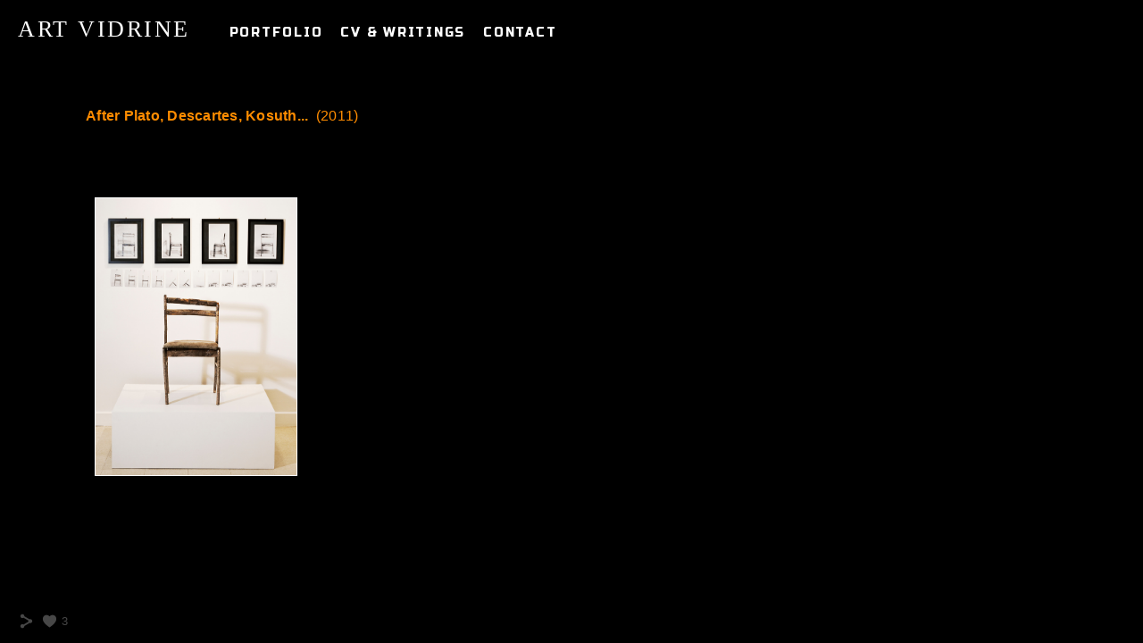

--- FILE ---
content_type: text/html; charset=UTF-8
request_url: https://www.artvidrine.com/select-afterplatodescarteskosuth
body_size: 8999
content:
<!doctype html>
<html lang="en" site-body ng-controller="baseController" prefix="og: http://ogp.me/ns#">
<head>
        <title>Select - After Plato, Descartes, Kosuth</title>
    <base href="/">
    <meta charset="UTF-8">
    <meta http-equiv="X-UA-Compatible" content="IE=edge,chrome=1">
    <meta name="viewport" content="width=device-width, initial-scale=1">

    <link rel="manifest" href="/manifest.webmanifest">

	
    <meta name="keywords" content="artvidrine.com, Select - After Plato, Descartes, Kosuth, ">
    <meta name="generator" content="artvidrine.com">
    <meta name="author" content="artvidrine.com">

    <meta itemprop="name" content="Select - After Plato, Descartes, Kosuth">
    <meta itemprop="url" content="https://www.artvidrine.com/select-afterplatodescarteskosuth">

    <link rel="alternate" type="application/rss+xml" title="RSS Select - After Plato, Descartes, Kosuth" href="/extra/rss" />
    <!-- Open Graph data -->
    <meta property="og:title" name="title" content="Select - After Plato, Descartes, Kosuth">

	
    <meta property="og:site_name" content="Art Vidrine">
    <meta property="og:url" content="https://www.artvidrine.com/select-afterplatodescarteskosuth">
    <meta property="og:type" content="website">

            <!--    This part will not change dynamically: except for Gallery image-->

    <meta property="og:image" content="https://dkemhji6i1k0x.cloudfront.net/000_clients/556066/page/556066mRZYPXtw.jpg">
    <meta property="og:image:height" content="1500">
    <meta property="og:image:width" content="1105">

    
    <meta property="fb:app_id" content="291101395346738">

    <!-- Twitter Card data -->
    <meta name="twitter:url" content="https://www.artvidrine.com/select-afterplatodescarteskosuth">
    <meta name="twitter:title" content="Select - After Plato, Descartes, Kosuth">

	
	<meta name="twitter:site" content="Art Vidrine">
    <meta name="twitter:creator" content="artvidrine.com">

    <link rel="dns-prefetch" href="https://cdn.portfolioboxdns.com">

    	
    <link rel="icon" href="https://cdn.portfolioboxdns.com/pb3/application/_img/app/favicon.png" type="image/png"/>
    <link rel="shortcut icon" href="https://cdn.portfolioboxdns.com/pb3/application/_img/app/favicon.png" type="image/png" />
    

	<!-- sourcecss -->
<link rel="stylesheet" href="https://cdn.portfolioboxdns.com/pb3/application/_output/pb.out.front.ver.1764936980995.css" />
<!-- /sourcecss -->

    

</head>
<body id="pb3-body" pb-style="siteBody.getStyles()" style="visibility: hidden;" ng-cloak class="{{siteBody.getClasses()}}" data-rightclick="{{site.EnableRightClick}}" data-imgshadow="{{site.ThumbDecorationHasShadow}}" data-imgradius="{{site.ThumbDecorationBorderRadius}}"  data-imgborder="{{site.ThumbDecorationBorderWidth}}">

<img ng-if="site.LogoDoUseFile == 1" ng-src="{{site.LogoFilePath}}" alt="" style="display:none;">

<pb-scrol-to-top></pb-scrol-to-top>

<div class="containerNgView" ng-view autoscroll="true" page-font-helper></div>

<div class="base" ng-cloak>
    <div ng-if="base.popup.show" class="popup">
        <div class="bg" ng-click="base.popup.close()"></div>
        <div class="content basePopup">
            <div ng-include="base.popup.view"></div>
        </div>
    </div>
</div>

<logout-front></logout-front>

<script src="https://cdn.portfolioboxdns.com/pb3/application/_output/3rd.out.front.ver.js"></script>

<!-- sourcejs -->
<script src="https://cdn.portfolioboxdns.com/pb3/application/_output/pb.out.front.ver.1764936980995.js"></script>
<!-- /sourcejs -->

    <script>
        $(function(){
            $(document).on("contextmenu",function(e){
                return false;
            });
            $("body").on('mousedown',"img",function(){
                return false;
            });
            document.body.style.webkitTouchCallout='none';

	        $(document).on("dragstart", function() {
		        return false;
	        });
        });
    </script>
	<style>
		img {
			user-drag: none;
			user-select: none;
			-moz-user-select: none;
			-webkit-user-drag: none;
			-webkit-user-select: none;
			-ms-user-select: none;
		}
		[data-role="mobile-body"] .type-galleries main .gallery img{
			pointer-events: none;
		}
	</style>

<script>
    var isLoadedFromServer = true;
    var seeLiveMobApp = "";

    if(seeLiveMobApp == true || seeLiveMobApp == 1){
        if(pb.utils.isMobile() == true){
            pbAng.isMobileFront = seeLiveMobApp;
        }
    }
    var serverData = {
        siteJson : {"Guid":"16158PaNtwhGqYvP","Id":556066,"Url":"artvidrine.com","IsUnpublished":0,"SecondaryUrl":"artvidrine.portfoliobox.net","AccountType":1,"LanguageId":0,"IsSiteLocked":0,"MetaValidationTag":null,"CustomCss":"","CustomHeaderBottom":null,"CustomBodyBottom":"","MobileLogoText":"Art Vidrine","MobileMenuBoxColor":"#000000","MobileLogoDoUseFile":0,"MobileLogoFileName":null,"MobileLogoFileHeight":null,"MobileLogoFileWidth":null,"MobileLogoFileNameS3Id":null,"MobileLogoFilePath":null,"MobileLogoFontFamily":"'Century Gothic',CenturyGothic,AppleGothic","MobileLogoFontSize":"17px","MobileLogoFontVariant":"","MobileLogoFontColor":"#000000","MobileMenuFontFamily":"'Russo One', sans-serif","MobileMenuFontSize":"14px","MobileMenuFontVariant":"regular","MobileMenuFontColor":"#ffffff","MobileMenuIconColor":"#ffffff","SiteTitle":"Art Vidrine","SeoKeywords":"","SeoDescription":"","ShowSocialMediaLinks":1,"SocialButtonStyle":1,"SocialButtonColor":"#474747","SocialShowShareButtons":1,"SocialFacebookShareUrl":null,"SocialFacebookUrl":null,"SocialTwitterUrl":null,"SocialFlickrUrl":null,"SocialLinkedInUrl":null,"SocialGooglePlusUrl":null,"SocialPinterestUrl":null,"SocialInstagramUrl":null,"SocialBlogUrl":null,"SocialFollowButton":0,"SocialFacebookPicFileName":null,"SocialHideLikeButton":null,"SocialFacebookPicFileNameS3Id":null,"SocialFacebookPicFilePath":null,"BgImagePosition":1,"BgUseImage":null,"BgColor":"#000000","BgFileName":"","BgFileWidth":null,"BgFileHeight":null,"BgFileNameS3Id":null,"BgFilePath":null,"BgBoxColor":"#fffcff","LogoDoUseFile":0,"LogoText":"Art Vidrine","LogoFileName":null,"LogoFileHeight":null,"LogoFileWidth":null,"LogoFileNameS3Id":null,"LogoFilePath":null,"LogoDisplayHeight":null,"LogoFontFamily":"'Century Gothic',CenturyGothic,AppleGothic","LogoFontVariant":"","LogoFontSize":"26px","LogoFontColor":"#ffffff","LogoFontSpacing":"5px","LogoFontUpperCase":1,"ActiveMenuFontIsUnderline":0,"ActiveMenuFontIsItalic":0,"ActiveMenuFontIsBold":0,"ActiveMenuFontColor":"#ff8400","HoverMenuFontIsUnderline":0,"HoverMenuFontIsItalic":0,"HoverMenuFontIsBold":0,"HoverMenuBackgroundColor":null,"ActiveMenuBackgroundColor":null,"MenuFontFamily":"'Russo One', sans-serif","MenuFontVariant":"regular","MenuFontSize":"14px","MenuFontColor":"#ffffff","MenuFontColorHover":"#f0ebf0","MenuBoxColor":"#000000","MenuBoxBorder":0,"MenuFontSpacing":"7px","MenuFontUpperCase":0,"H1FontFamily":"'Century Gothic',CenturyGothic,AppleGothic","H1FontVariant":"","H1FontColor":"#ffffff","H1FontSize":"9px","H1Spacing":"2px","H1UpperCase":1,"H2FontFamily":"'Century Gothic',CenturyGothic,AppleGothic","H2FontVariant":"","H2FontColor":"#000000","H2FontSize":"18px","H2Spacing":"1px","H2UpperCase":1,"H3FontFamily":"'Century Gothic',CenturyGothic,AppleGothic","H3FontVariant":"","H3FontColor":"#000000","H3FontSize":"17px","H3Spacing":"1px","H3UpperCase":0,"PFontFamily":"'Helvetica Neue',Helvetica,Arial,sans-serif","PFontVariant":"","PFontColor":"#ffffff","PFontSize":"11px","PLineHeight":"23px","PLinkColor":"#ff8400","PLinkColorHover":"#474747","PSpacing":"1px","PUpperCase":0,"ListFontFamily":"'Russo One', sans-serif","ListFontVariant":"regular","ListFontColor":"#ffffff","ListFontSize":"15px","ListSpacing":"9px","ListUpperCase":0,"ButtonColor":"#000000","ButtonHoverColor":"#545454","ButtonTextColor":"#ffffff","SiteWidth":null,"ImageQuality":null,"DznLayoutGuid":8,"DsnLayoutViewFile":"horizontal03","DsnLayoutTitle":"horizontal03","DsnLayoutType":"wide","DsnMobileLayoutGuid":3,"DsnMobileLayoutViewFile":"mobilemenu03","DsnMobileLayoutTitle":"mobilemenu03","FaviconFileNameS3Id":null,"FaviconFileName":null,"FaviconFilePath":null,"ThumbDecorationBorderRadius":"0px","ThumbDecorationBorderWidth":"1px","ThumbDecorationBorderColor":"#ffffff","ThumbDecorationHasShadow":0,"MobileLogoDisplayHeight":"0px","IsFooterActive":0,"FooterContent":null,"MenuIsInfoBoxActive":0,"MenuInfoBoxText":"","MenuImageFileName":null,"MenuImageFileNameS3Id":null,"MenuImageFilePath":null,"FontCss":"<link id='sitefonts' href='https:\/\/fonts.googleapis.com\/css?subset=latin,latin-ext,greek,cyrillic&family=Russo+One:regular' rel='stylesheet' type='text\/css'>","ShopSettings":{"Guid":"556066L1f3HfH1","SiteId":556066,"ShopName":null,"Email":null,"ResponseSubject":null,"ResponseEmail":null,"ReceiptNote":null,"PaymentMethod":null,"InvoiceDueDays":30,"HasStripeUserData":null,"Address":null,"Zip":null,"City":null,"CountryCode":null,"OrgNr":null,"PayPalEmail":null,"Currency":"USD","ShippingInfo":null,"ReturnPolicy":null,"TermsConditions":null,"ShippingRegions":[{"Guid":"556066MzdUsG5f","SiteId":556066,"CountryCode":"US","ShippingCost":0,"created_at":"2016-06-10 21:38:38","updated_at":"2016-06-10 21:38:38"}],"TaxRegions":[]},"UserTranslatedText":{"Guid":"556066COxSCSyo","SiteId":556066,"Message":"Message","YourName":"Your Name","EnterTheLetters":"Enter The Letters","Send":"Send","ThankYou":"Thank You","Refresh":"Refresh","Follow":"Follow","Comment":"Comment","Share":"Share","CommentOnPage":"Comment On Page","ShareTheSite":"Share The Site","ShareThePage":"Share The Page","AddToCart":"Add To Cart","ItemWasAddedToTheCart":"Item Was Added To The Cart","Item":"Item","YourCart":"Your Cart","YourInfo":"Your Info","Quantity":"Quantity","Product":"Product","ItemInCart":"Item In Cart","BillingAddress":"Billing Address","ShippingAddress":"Shipping Address","OrderSummary":"Order Summary","ProceedToPay":"Proceed To Payment","Payment":"Payment","CardPayTitle":"Credit card information","PaypalPayTitle":"This shop uses paypal to process your payment","InvoicePayTitle":"This shop uses invoice to collect your payment","ProceedToPaypal":"Proceed to paypal to pay","ConfirmInvoice":"Confirm and receive invoice","NameOnCard":"Name on card","APrice":"A Price","Options":"Options","SelectYourCountry":"Select Your Country","Remove":"Remove","NetPrice":"Net Price","Vat":"Vat","ShippingCost":"Shipping Cost","TotalPrice":"Total Price","Name":"Name","Address":"Address","Zip":"Zip","City":"City","State":"State\/Province","Country":"Country","Email":"Email","Phone":"Phone","ShippingInfo":"Shipping Info","Checkout":"Checkout","Organization":"Organization","DescriptionOrder":"Description","InvoiceDate":"Invoice Date","ReceiptDate":"Receipt Date","AmountDue":"Amount Due","AmountPaid":"Amount Paid","ConfirmAndCheckout":"Confirm And Checkout","Back":"Back","Pay":"Pay","ClickToPay":"Click To Pay","AnErrorHasOccurred":"An Error Has Occurred","PleaseContactUs":"Please Contact Us","Receipt":"Receipt","Print":"Print","Date":"Date","OrderNr":"Order Number","PayedWith":"Paid With","Seller":"Seller","HereIsYourReceipt":"Here Is Your Receipt","AcceptTheTerms":"Accept The Terms","Unsubscribe":"Unsubscribe","ViewThisOnline":"View This Online","Price":"Price","SubTotal":"Subtotal","Tax":"Tax","OrderCompleteMessage":"Please download your receipt.","DownloadReceipt":"Download Receipt","ReturnTo":"Return to site","ItemPurchasedFrom":"items was purchased from","SameAs":"Same As","SoldOut":"SOLD OUT","ThisPageIsLocked":"This page is locked","Invoice":"Invoice","BillTo":"Bill to:","Ref":"Reference no.","DueDate":"Due date","Notes":"Notes:","CookieMessage":"We are using cookies to give you the best experience on our site. By continuing to use this website you are agreeing to the use of cookies.","CompleteOrder":"Thank you for your order!","Prev":"Previous","Next":"Next","Tags":"Tags","Description":"Description","Educations":"Education","Experiences":"Experience","Awards":"Awards","Exhibitions":"Exhibitions","Skills":"Skills","Interests":"Interests","Languages":"Languages","Contacts":"Contacts","Present":"Present","created_at":"2016-06-07 14:30:24","updated_at":"2016-06-07 14:30:24"},"GoogleAnalyticsSnippet":"","GoogleAnalyticsObjects":null,"EnableRightClick":null,"EnableCookie":0,"EnableRSS":null,"SiteBGThumb":null,"ClubType":null,"ClubMemberAtSiteId":null,"ProfileImageFileName":null,"ProfileImageS3Id":null,"CoverImageFileName":null,"CoverImageS3Id":null,"ProfileImageFilePath":null,"CoverImageFilePath":null,"StandardBgImage":null,"NrOfProLikes":3,"NrOfFreeLikes":0,"NrOfLikes":3,"ClientCountryCode":"US","HasRequestedSSLCert":3,"CertNextUpdateDate":1731107921,"IsFlickrWizardComplete":null,"FlickrNsId":null,"SignUpAccountType":null,"created_at":1465302624000},
        pageJson : {"Guid":"556066HPgiLqke","PageTitle":"Select - After Plato, Descartes, Kosuth","Uri":"select-afterplatodescarteskosuth","IsStartPage":0,"IsFavorite":0,"IsUnPublished":0,"IsPasswordProtected":0,"SeoDescription":"","BlockContent":"<div class=\"row\" id=\"GYLAMRZRN\">\n<div class=\"column\" id=\"ABIUHONZA\">\n<div class=\"block\" id=\"BEBWXNFRN\">\n<div class=\"text\" contenteditable=\"false\" style=\"position: relative;\"><p><span style=\"color:#FF8C00\"><span style=\"font-size:16px\"><strong>After Plato, Descartes, Kosuth...<\/strong> &nbsp;(2011)<\/span><\/span><\/p>\n<\/div>\n<span class=\"movehandle\"><\/span><span class=\"confhandle\"><\/span>\n<\/div>\n<\/div>\n<\/div>\n\n","DescriptionPosition":1,"ListImageMargin":"10px","ListImageSize":2,"BgImage":null,"BgImageHeight":0,"BgImageWidth":0,"BgImagePosition":0,"BgImageS3LocationId":0,"PageBGThumb":null,"AddedToClubId":null,"DznTemplateGuid":59,"DsnTemplateType":"galleries","DsnTemplateSubGroup":"thumbs","DsnTemplatePartDirective":"part-gallery-thumb","DsnTemplateViewFile":"evenrows","DsnTemplateProperties":[{"type":"main-text-prop","position":"contentPanel"},{"type":"main-text-position-prop","position":"displaySettings","settings":{"enablePreStyle":0}},{"type":"gallery-prop","position":"contentPanel"},{"type":"image-size-prop","position":"displaySettings"},{"type":"image-margin-prop","position":"displaySettings"},{"type":"show-list-text-prop","position":"displaySettings"}],"DsnTemplateHasPicview":1,"DsnTemplateIsCustom":null,"DsnTemplateCustomTitle":null,"DsnTemplateCustomHtml":"","DsnTemplateCustomCss":"","DsnTemplateCustomJs":"","DznPicviewGuid":1,"DsnPicviewSettings":null,"DsnPicviewViewFile":"none","DsnPicViewIsLinkable":0,"Picview":{"Fx":"fade","Timing":10000,"PauseTiming":1,"TextPosition":0,"BgSize":null},"DoShowGalleryItemListText":1,"FirstGalleryItemGuid":"556066mRZYPXtw","GalleryItems":[{"Guid":"556066mRZYPXtw","SiteId":556066,"PageGuid":"556066HPgiLqke","FileName":"556066mRZYPXtw.jpg","S3LocationId":2,"VideoThumbUrl":null,"VideoUrl":null,"VideoItemGuid":null,"Height":1500,"Width":1105,"Idx":0,"ListText":"","TextContent":""}],"Slideshow":{"Fx":null,"Timing":10000,"PauseTiming":0,"TextPosition":0,"BgSize":null},"AddedToExpo":0,"FontCss":"","CreatedAt":"2016-06-10 23:53:00"},
        menuJson : [{"Guid":"556066KWIu3TXH","SiteId":556066,"PageGuid":"556066ZxqbtAj1","Title":"PORTFOLIO","Url":"\/portfolio","Target":"_self","ListOrder":0,"ParentGuid":null,"created_at":"2016-06-07 18:01:12","updated_at":"2016-06-07 18:02:12","Children":[{"Guid":"556066XpDhiieD","SiteId":556066,"PageGuid":"556066PGb6aD4s","Title":"PORTFOLIO AT A GLANCE","Url":"\/quicklook-zks9","Target":"_self","ListOrder":0,"ParentGuid":"556066KWIu3TXH","created_at":"2016-06-10 21:43:38","updated_at":"2016-08-10 17:29:33","Children":[]},{"Guid":"556066yDEJ24hH","SiteId":556066,"PageGuid":"556066LWYQORc8","Title":"AGENCY","Url":"\/agency","Target":"_self","ListOrder":1,"ParentGuid":"556066KWIu3TXH","created_at":"2016-06-07 17:18:12","updated_at":"2016-08-10 17:29:34","Children":[{"Guid":"556066fltW9I43","SiteId":556066,"PageGuid":"556066HBNPv6Us","Title":"Vying for Values","Url":"\/vyingforvalues","Target":"_self","ListOrder":0,"ParentGuid":"556066yDEJ24hH","created_at":"2021-05-13 02:24:10","updated_at":"2021-05-13 02:41:11","Children":[]},{"Guid":"55606626HSPqro","SiteId":556066,"PageGuid":"556066IduUJQdr","Title":"Unsolicited, Pt 1","Url":"\/unsolicitedpt1","Target":"_self","ListOrder":1,"ParentGuid":"556066yDEJ24hH","created_at":"2016-06-11 01:11:59","updated_at":"2021-05-13 02:41:11","Children":[]},{"Guid":"556066tHmiZeN2","SiteId":556066,"PageGuid":"556066vQmOCMX8","Title":"Community Portraits","Url":"\/communityportraits2016","Target":"_self","ListOrder":2,"ParentGuid":"556066yDEJ24hH","created_at":"2016-08-10 17:16:19","updated_at":"2021-05-13 02:41:11","Children":[]},{"Guid":"556066nFQKr2tg","SiteId":556066,"PageGuid":"556066AEYcAEkc","Title":"Durational","Url":"\/durational","Target":"_self","ListOrder":3,"ParentGuid":"556066yDEJ24hH","created_at":"2016-06-07 16:15:28","updated_at":"2021-05-13 02:41:11","Children":[]},{"Guid":"556066WU2w0Fzm","SiteId":556066,"PageGuid":"556066iT8faFZc","Title":"Do Digital Cameras Dream of Abstract Paintings?","Url":"\/dodigitalcamerasdreamofabstractpaintings","Target":"_self","ListOrder":4,"ParentGuid":"556066yDEJ24hH","created_at":"2016-06-07 17:44:12","updated_at":"2021-05-13 02:41:11","Children":[]},{"Guid":"556066fSh2tSSg","SiteId":556066,"PageGuid":"556066mfb8mJ53","Title":"Point of View","Url":"\/pointofview","Target":"_self","ListOrder":5,"ParentGuid":"556066yDEJ24hH","created_at":"2016-06-08 14:08:15","updated_at":"2021-05-13 02:41:11","Children":[]},{"Guid":"556066hvDWt4Vo","SiteId":556066,"PageGuid":"556066CTbjywSY","Title":"Just for You","Url":"\/justforyou","Target":"_self","ListOrder":6,"ParentGuid":"556066yDEJ24hH","created_at":"2016-06-08 15:03:15","updated_at":"2021-05-13 02:41:11","Children":[]},{"Guid":"556066ZHQdkKra","SiteId":556066,"PageGuid":"556066upHZDpfn","Title":"Let&#039;s Talk in Code","Url":"\/letstalkincode","Target":"_self","ListOrder":7,"ParentGuid":"556066yDEJ24hH","created_at":"2016-06-08 15:19:45","updated_at":"2021-05-13 02:41:11","Children":[]},{"Guid":"556066sfsNhmRj","SiteId":556066,"PageGuid":"556066g1rsMrvu","Title":"DIY","Url":"\/diy","Target":"_self","ListOrder":8,"ParentGuid":"556066yDEJ24hH","created_at":"2016-06-08 15:49:46","updated_at":"2021-05-13 02:41:11","Children":[]},{"Guid":"5560665bF8M7X1","SiteId":556066,"PageGuid":"556066NQ6A4XDk","Title":"Gaze","Url":"\/gaze","Target":"_self","ListOrder":9,"ParentGuid":"556066yDEJ24hH","created_at":"2016-06-08 16:00:14","updated_at":"2021-05-13 02:41:11","Children":[]},{"Guid":"556066YHOEh1DZ","SiteId":556066,"PageGuid":"5560668bVnUJs4","Title":"Sub Ads","Url":"\/subads","Target":"_self","ListOrder":10,"ParentGuid":"556066yDEJ24hH","created_at":"2016-06-10 17:06:15","updated_at":"2021-05-13 02:41:11","Children":[]},{"Guid":"5560664GIZseHp","SiteId":556066,"PageGuid":"556066DAFUXi3E","Title":"Candid Camera","Url":"\/candidcamera","Target":"_self","ListOrder":11,"ParentGuid":"556066yDEJ24hH","created_at":"2016-06-10 18:03:45","updated_at":"2021-05-13 02:41:11","Children":[]},{"Guid":"556066LLnEVi6q","SiteId":556066,"PageGuid":"556066XdexOVuU","Title":"American Dreams","Url":"\/americandreams","Target":"_self","ListOrder":12,"ParentGuid":"556066yDEJ24hH","created_at":"2016-06-10 17:38:15","updated_at":"2021-05-13 02:41:11","Children":[]}]},{"Guid":"556066cMNuQDSm","SiteId":556066,"PageGuid":"5560667XwlG20C","Title":"PERCEPTION","Url":"\/perception","Target":"_self","ListOrder":2,"ParentGuid":"556066KWIu3TXH","created_at":"2016-06-08 02:36:05","updated_at":"2018-03-27 14:16:19","Children":[{"Guid":"556066mwBH14XQ","SiteId":556066,"PageGuid":"556066I5YTHIzY","Title":"Intermediate","Url":"\/intermediate","Target":"_self","ListOrder":0,"ParentGuid":"556066cMNuQDSm","created_at":"2016-06-08 02:39:34","updated_at":"2016-06-08 04:38:04","Children":[]},{"Guid":"556066OzhJhQfu","SiteId":556066,"PageGuid":"556066xAC1AHbv","Title":"(Dis)closure","Url":"\/disclosure","Target":"_self","ListOrder":1,"ParentGuid":"556066cMNuQDSm","created_at":"2016-06-09 02:14:14","updated_at":"2016-06-09 02:21:14","Children":[]},{"Guid":"556066Mzko9NFL","SiteId":556066,"PageGuid":"5560663x358ytH","Title":"Other,worldly","Url":"\/otherworldly","Target":"_self","ListOrder":2,"ParentGuid":"556066cMNuQDSm","created_at":"2016-06-09 02:28:13","updated_at":"2016-06-09 02:53:44","Children":[]},{"Guid":"556066E7xZkn6b","SiteId":556066,"PageGuid":"5560660OakUFvU","Title":"Untitled","Url":"\/untitled","Target":"_self","ListOrder":3,"ParentGuid":"556066cMNuQDSm","created_at":"2016-06-09 03:09:43","updated_at":"2016-06-09 03:22:44","Children":[]},{"Guid":"556066yCXUvYzf","SiteId":556066,"PageGuid":"556066FSc7fFKp","Title":"fur-e-logik","Url":"\/fur-e-logik","Target":"_self","ListOrder":4,"ParentGuid":"556066cMNuQDSm","created_at":"2016-06-10 15:45:36","updated_at":"2016-06-10 16:08:35","Children":[]},{"Guid":"556066DEluCcZw","SiteId":556066,"PageGuid":"556066VjIXVrN1","Title":"Viscereal","Url":"\/viscereal","Target":"_self","ListOrder":5,"ParentGuid":"556066cMNuQDSm","created_at":"2016-06-10 16:09:35","updated_at":"2016-06-10 16:27:45","Children":[]},{"Guid":"556066tJBv55bj","SiteId":556066,"PageGuid":"556066afjHcmNd","Title":"Constitutional","Url":"\/constitutional","Target":"_self","ListOrder":6,"ParentGuid":"556066cMNuQDSm","created_at":"2016-06-10 18:39:15","updated_at":"2016-06-10 18:45:45","Children":[]},{"Guid":"556066aWFkuPXa","SiteId":556066,"PageGuid":"556066SpRVqjYH","Title":"Perspective","Url":"\/perspective","Target":"_self","ListOrder":7,"ParentGuid":"556066cMNuQDSm","created_at":"2016-06-10 18:46:15","updated_at":"2016-06-10 18:49:15","Children":[]}]},{"Guid":"556066TxFACAxQ","SiteId":556066,"PageGuid":"556066pimvuq2v","Title":"ABSTRACTION","Url":"\/abstraction","Target":"_self","ListOrder":3,"ParentGuid":"556066KWIu3TXH","created_at":"2016-06-08 03:00:04","updated_at":"2018-03-27 14:16:19","Children":[{"Guid":"5560662a1BueVF","SiteId":556066,"PageGuid":"556066VsThdOq6","Title":"Performative Utterances: A Symphony","Url":"\/performativeutterances","Target":"_self","ListOrder":0,"ParentGuid":"556066TxFACAxQ","created_at":"2016-06-09 19:20:29","updated_at":"2016-06-11 13:15:50","Children":[]},{"Guid":"556066T21u0NSc","SiteId":556066,"PageGuid":"556066dKmCFALW","Title":"cumulative glitCHes","Url":"\/cumulativeglitches","Target":"_self","ListOrder":1,"ParentGuid":"556066TxFACAxQ","created_at":"2016-06-08 03:00:34","updated_at":"2016-06-09 19:25:29","Children":[]},{"Guid":"556066EhN33MKq","SiteId":556066,"PageGuid":"55606654YwisYj","Title":"A Modern Sublime","Url":"\/amodernsublime","Target":"_self","ListOrder":2,"ParentGuid":"556066TxFACAxQ","created_at":"2016-06-09 19:36:59","updated_at":"2016-06-09 19:59:29","Children":[]},{"Guid":"556066bxAwz03l","SiteId":556066,"PageGuid":"556066Fq6FD9fe","Title":"Portraits","Url":"\/portraits","Target":"_self","ListOrder":3,"ParentGuid":"556066TxFACAxQ","created_at":"2016-06-09 20:03:29","updated_at":"2016-06-09 20:14:29","Children":[]},{"Guid":"556066ux9vGD92","SiteId":556066,"PageGuid":"5560662XMJXLdO","Title":"Untitled Memorial","Url":"\/untitledmemorial","Target":"_self","ListOrder":4,"ParentGuid":"556066TxFACAxQ","created_at":"2016-06-09 20:28:59","updated_at":"2016-06-09 20:35:59","Children":[]},{"Guid":"5560661u1P7NAv","SiteId":556066,"PageGuid":"556066anGsErDo","Title":"Measure Up","Url":"\/measureup","Target":"_self","ListOrder":5,"ParentGuid":"556066TxFACAxQ","created_at":"2016-06-10 15:27:35","updated_at":"2016-06-10 15:33:35","Children":[]},{"Guid":"556066iRgbSdtu","SiteId":556066,"PageGuid":"556066SyCRyjx3","Title":"After Plato, Descartes, Kosuth...","Url":"\/afterplatodescarteskosuth","Target":"_self","ListOrder":6,"ParentGuid":"556066TxFACAxQ","created_at":"2016-06-10 15:35:05","updated_at":"2016-06-10 15:42:35","Children":[]}]},{"Guid":"556066vJ9Bztjj","SiteId":556066,"PageGuid":"5560663vjI9qY4","Title":"SURROUNDINGS","Url":"\/surroundings","Target":"_self","ListOrder":4,"ParentGuid":"556066KWIu3TXH","created_at":"2016-06-08 03:08:34","updated_at":"2018-03-27 14:16:19","Children":[{"Guid":"556066rU8Si8Ho","SiteId":556066,"PageGuid":"556066jOA0Ykfl","Title":"Puerto Rico","Url":"\/puertorico","Target":"_self","ListOrder":0,"ParentGuid":"556066vJ9Bztjj","created_at":"2020-05-01 20:30:07","updated_at":"2020-05-01 20:35:37","Children":[]},{"Guid":"556066tohdXlBd","SiteId":556066,"PageGuid":"556066b4qEvc77","Title":"Alaska Revisited","Url":"\/alaskarevisited","Target":"_self","ListOrder":1,"ParentGuid":"556066vJ9Bztjj","created_at":"2020-05-01 20:04:37","updated_at":"2020-05-01 20:35:38","Children":[]},{"Guid":"556066ZXff2har","SiteId":556066,"PageGuid":"556066gv4gVDQi","Title":"Nor&#039;easter","Url":"\/noreaster","Target":"_self","ListOrder":2,"ParentGuid":"556066vJ9Bztjj","created_at":"2018-03-27 13:30:47","updated_at":"2020-05-01 20:35:38","Children":[]},{"Guid":"556066bzBGDpQQ","SiteId":556066,"PageGuid":"5560663I5NpKjM","Title":"Scotland","Url":"\/scotland","Target":"_self","ListOrder":3,"ParentGuid":"556066vJ9Bztjj","created_at":"2016-06-10 13:10:35","updated_at":"2020-05-01 20:35:38","Children":[]},{"Guid":"556066pDOAKyPd","SiteId":556066,"PageGuid":"556066ACjZot1A","Title":"Hawaii","Url":"\/hawaii","Target":"_self","ListOrder":4,"ParentGuid":"556066vJ9Bztjj","created_at":"2016-06-08 03:09:04","updated_at":"2020-05-01 20:35:38","Children":[]},{"Guid":"556066OzqGlL69","SiteId":556066,"PageGuid":"5560665X2Rlcek","Title":"Alaska","Url":"\/alaska","Target":"_self","ListOrder":5,"ParentGuid":"556066vJ9Bztjj","created_at":"2016-06-10 13:28:35","updated_at":"2020-05-01 20:35:38","Children":[]},{"Guid":"556066Y4cKIAm3","SiteId":556066,"PageGuid":"556066ESLWuPtU","Title":"Influence","Url":"\/influence","Target":"_self","ListOrder":6,"ParentGuid":"556066vJ9Bztjj","created_at":"2016-06-10 13:39:35","updated_at":"2020-05-01 20:35:38","Children":[]},{"Guid":"556066SVTLLfxY","SiteId":556066,"PageGuid":"556066kxAFBFwG","Title":"Urbanity","Url":"\/urbanity","Target":"_self","ListOrder":7,"ParentGuid":"556066vJ9Bztjj","created_at":"2016-06-10 14:32:05","updated_at":"2020-05-01 20:35:38","Children":[]}]}]},{"Guid":"556066XRVXDm9b","SiteId":556066,"PageGuid":"556066ZixZHXLi","Title":"CV & WRITINGS","Url":"\/cvwritings","Target":"_self","ListOrder":1,"ParentGuid":null,"created_at":"2016-06-07 23:43:33","updated_at":"2016-06-11 00:23:08","Children":[]},{"Guid":"556066WQAcooXp","SiteId":556066,"PageGuid":"556066OZ8LXPt6","Title":"CONTACT","Url":"\/contact","Target":"_self","ListOrder":2,"ParentGuid":null,"created_at":"2016-06-07 22:33:37","updated_at":"2016-06-11 00:23:08","Children":[]}],
        timestamp: 1749290266,
        resourceVer: 379,
        frontDictionaryJson: {"common":{"text404":"The page you are looking for does not exist!","noStartPage":"You don't have a start page","noStartPageText1":"Use any page as your start page or create a new page.","noStartPageText2":"How do I use an an existing page as my start page?","noStartPageText3":"- Click on PAGES (In the admin panel to the right)","noStartPageText4":"- Click on the page you want to have as your start page.","noStartPageText5":"- Toggle the Start page switch.","noStartPage2":"This website doesn't have any start page","loginAt":"Login at","toManage":"to manage the website.","toAddContent":"to add content.","noContent1":"Create your first page","noContent11":"Create your first page","noContent111":"Click on New Page","noContent2":"Click on <span>new page<\/span> to add your content to galleries, blogs, e-commerce and much more","noContent":"This website doesn't have any content","onlinePortfolioWebsite":"Online portfolio website","addToCartMessage":"The item has been added to your cart","iaccepthe":"I accept the","termsandconditions":"terms & conditions","andthe":"and the","returnpolicy":"return policy","admin":"Admin","back":"Back","edit":"Edit","appreciate":"Appreciate","portfolioboxLikes":"Portfoliobox Likes","like":"Like","youCanOnlyLikeOnce":"You can only like once","search":"Search","blog":"Blog","allow":"Allow","allowNecessary":"Allow Necessary","leaveWebsite":"Leave Website"},"monthName":{"january":"January","february":"February","march":"March","april":"April","may":"May","june":"June","july":"July","august":"August","september":"September","october":"October","november":"November","december":"December"}}    };

    var allowinfscroll = "false";
    allowinfscroll = (allowinfscroll == undefined) ? true : (allowinfscroll == 'true') ? true : false;

    var isAdmin = false;
    var addScroll = false;
    var expTimer = false;

    $('body').css({
        visibility: 'visible'
    });

    pb.initializer.start(serverData,isAdmin,function(){
        pbAng.App.start();
    });

    //add for custom JS
    var tempObj = {};
</script>

<script>
    window.pb_analytic = {
        ver: 3,
        s_id: (pb && pb.data && pb.data.site) ? pb.data.site.Id : 0,
        h_s_id: "97257a2cb8c1818cc9e7a484bfd7c07e",
    }
</script>
<script defer src="https://cdn.portfolioboxdns.com/0000_static/app/analytics.min.js"></script>


<!--<script type="text/javascript" src="https://maps.google.com/maps/api/js?sensor=true"></script>-->


                    <script type="application/ld+json">
                    {
                        "@context": "https://schema.org/",
                        "@type": "WebSite",
                        "url": "https://www.artvidrine.com/select-afterplatodescarteskosuth",
                        "name": "Art Vidrine",
                        "author": {
                            "@type": "Person",
                            "name": "Art Vidrine"
                        },
                        "description": "",
                        "publisher": "Art Vidrine"
                    }
                    </script>
                
                        <script type="application/ld+json">
                        {
                            "@context": "https://schema.org/",
                            "@type": "CreativeWork",
                            "url": "https://www.artvidrine.com/select-afterplatodescarteskosuth",
                        "image":[
                                {
                                    "@type": "ImageObject",
                                    "image": "https://dkemhji6i1k0x.cloudfront.net/000_clients/556066/page/556066mRZYPXtw.jpg",
                                    "contentUrl": "https://dkemhji6i1k0x.cloudfront.net/000_clients/556066/page/556066mRZYPXtw.jpg",
                                    "description": "No Description",
                                    "name": "Select - After Plato, Descartes, Kosuth",
                                    "height": "1500",
                                    "width": "1105"
                                }
                                ]
                    }
                    </script>
                    
<script src="https://www.google.com/recaptcha/api.js?render=explicit" defer></script>

</body>
<return-to-mobile-app></return-to-mobile-app>
<public-cookie></public-cookie>
</html>